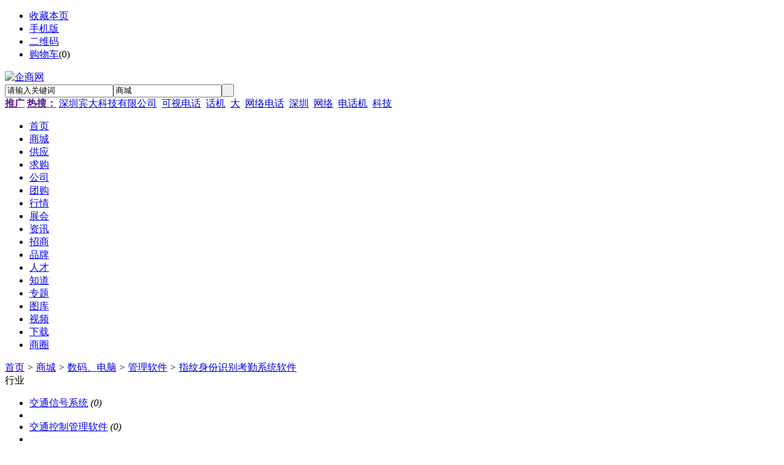

--- FILE ---
content_type: text/html;charset=UTF-8
request_url: https://www.qeeshang.com/mall/list-7601.html
body_size: 4187
content:
<!doctype html>
<html>
<head>
<meta charset="UTF-8"/>
<title>指纹身份识别考勤系统软件_管理软件_数码、电脑_商城_企商网</title>
<meta http-equiv="mobile-agent" content="format=html5;url=https://www.qeeshang.com/mobile/mall/list-7601.html">
<meta name="generator" content="DESTOON B2B - www.destoon.com"/>
<link rel="shortcut icon" type="image/x-icon" href="https://www.qeeshang.com/favicon.ico"/>
<link rel="bookmark" type="image/x-icon" href="https://www.qeeshang.com/favicon.ico"/>
<link rel="archives" title="企商网" href="https://www.qeeshang.com/archiver/"/>
<link rel="stylesheet" type="text/css" href="https://www.qeeshang.com/skin/default/style.css"/>
<link rel="stylesheet" type="text/css" href="https://www.qeeshang.com/skin/default/mall.css"/>
<!--[if lte IE 6]>
<link rel="stylesheet" type="text/css" href="https://www.qeeshang.com/skin/default/ie6.css"/>
<![endif]-->
<script type="text/javascript">window.onerror=function(){return true;}</script><script type="text/javascript" src="https://www.qeeshang.com/lang/zh-cn/lang.js"></script>
<script type="text/javascript" src="https://www.qeeshang.com/file/script/config.js"></script>
<!--[if lte IE 9]><!-->
<script type="text/javascript" src="https://www.qeeshang.com/file/script/jquery-1.5.2.min.js"></script>
<!--<![endif]-->
<!--[if (gte IE 10)|!(IE)]><!-->
<script type="text/javascript" src="https://www.qeeshang.com/file/script/jquery-2.1.1.min.js"></script>
<!--<![endif]-->
<script type="text/javascript" src="https://www.qeeshang.com/file/script/common.js"></script>
<script type="text/javascript" src="https://www.qeeshang.com/file/script/page.js"></script>
<script type="text/javascript" src="https://www.qeeshang.com/file/script/jquery.lazyload.js"></script><script type="text/javascript">
GoMobile('https://www.qeeshang.com/mobile/mall/list-7601.html');
var searchid = 16;
</script>
</head>
<body>
<div class="head" id="head">
<div class="head_m">
<div class="head_r" id="destoon_member"></div>
<div class="head_l">
<ul>
<li class="h_fav"><script type="text/javascript">addFav('收藏本页');</script></li>
<li class="h_mobile"><a href="javascript:Dmobile();">手机版</a></li><li class="h_qrcode"><a href="javascript:Dqrcode();">二维码</a></li><li class="h_cart"><a href="https://www.qeeshang.com/member/cart.php">购物车</a>(<span class="head_t" id="destoon_cart">0</span>)</li></ul>
</div>
</div>
</div>
<div class="m head_s" id="destoon_space"></div>
<div class="m"><div id="search_tips" style="display:none;"></div></div>
<div id="destoon_qrcode" style="display:none;"></div><div class="m">
<div id="search_module" style="display:none;" onmouseout="Dh('search_module');" onmouseover="Ds('search_module');">
<ul>
<li onclick="setModule('16','商城')">商城</li><li onclick="setModule('5','供应')">供应</li><li onclick="setModule('6','求购')">求购</li><li onclick="setModule('4','公司')">公司</li><li onclick="setModule('17','团购')">团购</li><li onclick="setModule('7','行情')">行情</li><li onclick="setModule('8','展会')">展会</li><li onclick="setModule('21','资讯')">资讯</li><li onclick="setModule('22','招商')">招商</li><li onclick="setModule('13','品牌')">品牌</li><li onclick="setModule('9','人才')">人才</li><li onclick="setModule('10','知道')">知道</li><li onclick="setModule('11','专题')">专题</li><li onclick="setModule('12','图库')">图库</li><li onclick="setModule('14','视频')">视频</li><li onclick="setModule('15','下载')">下载</li><li onclick="setModule('18','商圈')">商圈</li></ul>
</div>
</div>
<div class="m">
<div class="logo f_l"><a href="https://www.qeeshang.com/"><img src="https://www.qeeshang.com/skin/default/image/logo.gif" alt="企商网"/></a></div>
<form id="destoon_search" action="https://www.qeeshang.com/mall/search.php" onsubmit="return Dsearch(1);">
<input type="hidden" name="moduleid" value="16" id="destoon_moduleid"/>
<input type="hidden" name="spread" value="0" id="destoon_spread"/>
<div class="head_search">
<div>
<input name="kw" id="destoon_kw" type="text" class="search_i" value="请输入关键词" onfocus="if(this.value=='请输入关键词') this.value='';" onkeyup="STip(this.value);" autocomplete="off" x-webkit-speech speech/><input type="text" id="destoon_select" class="search_m" value="商城" readonly onfocus="this.blur();" onclick="$('#search_module').fadeIn('fast');"/><input type="submit" value=" " class="search_s"/>
</div>
</div>
</form>
<div class="head_search_kw f_l"><a href="" onclick="Dsearch_top();return false;"><strong>推广</strong></a> 
<a href="" onclick="Dsearch_adv();return false;"><strong>热搜：</strong></a>
<span id="destoon_word"><a href="https://www.qeeshang.com/mall/search.php?kw=%E6%B7%B1%E5%9C%B3%E5%AE%BE%E5%A4%A7%E7%A7%91%E6%8A%80%E6%9C%89%E9%99%90%E5%85%AC%E5%8F%B8">深圳宾大科技有限公司</a>&nbsp; <a href="https://www.qeeshang.com/mall/search.php?kw=%E5%8F%AF%E8%A7%86%E7%94%B5%E8%AF%9D">可视电话</a>&nbsp; <a href="https://www.qeeshang.com/mall/search.php?kw=%E8%AF%9D%E6%9C%BA">话机</a>&nbsp; <a href="https://www.qeeshang.com/mall/search.php?kw=%E5%A4%A7">大</a>&nbsp; <a href="https://www.qeeshang.com/mall/search.php?kw=%E7%BD%91%E7%BB%9C%E7%94%B5%E8%AF%9D">网络电话</a>&nbsp; <a href="https://www.qeeshang.com/mall/search.php?kw=%E6%B7%B1%E5%9C%B3">深圳</a>&nbsp; <a href="https://www.qeeshang.com/mall/search.php?kw=%E7%BD%91%E7%BB%9C">网络</a>&nbsp; <a href="https://www.qeeshang.com/mall/search.php?kw=%E7%94%B5%E8%AF%9D%E6%9C%BA">电话机</a>&nbsp; <a href="https://www.qeeshang.com/mall/search.php?kw=%E7%A7%91%E6%8A%80">科技</a>&nbsp; </span></div>
</div>
<div class="m">
<div class="menu">
<ul><li><a href="https://www.qeeshang.com/"><span>首页</span></a></li><li class="menuon"><a href="https://www.qeeshang.com/mall/"><span>商城</span></a></li><li><a href="https://www.qeeshang.com/sell/"><span>供应</span></a></li><li><a href="https://www.qeeshang.com/buy/"><span>求购</span></a></li><li><a href="https://www.qeeshang.com/company/"><span>公司</span></a></li><li><a href="https://www.qeeshang.com/group/"><span>团购</span></a></li><li><a href="https://www.qeeshang.com/quote/"><span>行情</span></a></li><li><a href="https://www.qeeshang.com/exhibit/"><span>展会</span></a></li><li><a href="https://www.qeeshang.com/news/"><span>资讯</span></a></li><li><a href="https://www.qeeshang.com/invest/"><span>招商</span></a></li><li><a href="https://www.qeeshang.com/brand/"><span>品牌</span></a></li><li><a href="https://www.qeeshang.com/job/"><span>人才</span></a></li><li><a href="https://www.qeeshang.com/know/"><span>知道</span></a></li><li><a href="https://www.qeeshang.com/special/"><span>专题</span></a></li><li><a href="https://www.qeeshang.com/photo/"><span>图库</span></a></li><li><a href="https://www.qeeshang.com/video/"><span>视频</span></a></li><li><a href="https://www.qeeshang.com/down/"><span>下载</span></a></li><li><a href="https://www.qeeshang.com/club/"><span>商圈</span></a></li></ul>
</div>
</div>
<div class="m b20" id="headb"></div><div class="m">
<div class="nav bd-b"><a href="https://www.qeeshang.com/">首页</a> <i>&gt;</i> <a href="https://www.qeeshang.com/mall/">商城</a> <i>&gt;</i> <a href="https://www.qeeshang.com/mall/list-6322.html">数码、电脑</a> <i>&gt;</i> <a href="https://www.qeeshang.com/mall/list-7530.html">管理软件</a> <i>&gt;</i> <a href="https://www.qeeshang.com/mall/list-7601.html">指纹身份识别考勤系统软件</a></div>
</div>
<div class="m m2">
<div class="m2l">
<div class="sort">
<div class="sort-k">行业</div>
<div class="sort-v">
<ul>
<li><a href="https://www.qeeshang.com/mall/list-7593.html">交通信号系统</a> <i>(0)</i><li>
<li><a href="https://www.qeeshang.com/mall/list-7594.html">交通控制管理软件</a> <i>(0)</i><li>
<li><a href="https://www.qeeshang.com/mall/list-7595.html">企业管理软件</a> <i>(0)</i><li>
<li><a href="https://www.qeeshang.com/mall/list-7596.html">信息码防伪认证系统</a> <i>(0)</i><li>
<li><a href="https://www.qeeshang.com/mall/list-7597.html">加油站管理系统软件</a> <i>(0)</i><li>
<li><a href="https://www.qeeshang.com/mall/list-7598.html">媒体资产管理系统</a> <i>(0)</i><li>
<li><a href="https://www.qeeshang.com/mall/list-7599.html">客户管理软件</a> <i>(0)</i><li>
<li><a href="https://www.qeeshang.com/mall/list-7600.html">小区智能化系统</a> <i>(0)</i><li>
<li class="on"><a href="https://www.qeeshang.com/mall/list-7601.html">指纹身份识别考勤系统软件</a> <i>(0)</i><li>
<li><a href="https://www.qeeshang.com/mall/list-7602.html">收费管理软件</a> <i>(0)</i><li>
<li><a href="https://www.qeeshang.com/mall/list-7603.html">数字视频远程监控系统</a> <i>(0)</i><li>
<li><a href="https://www.qeeshang.com/mall/list-7604.html">智能识别系统软件</a> <i>(0)</i><li>
<li><a href="https://www.qeeshang.com/mall/list-7605.html">服装生产管理系统</a> <i>(0)</i><li>
<li><a href="https://www.qeeshang.com/mall/list-7606.html">条码识别、打印、数据采集管理软件</a> <i>(0)</i><li>
<li><a href="https://www.qeeshang.com/mall/list-7607.html">校园管理软件</a> <i>(0)</i><li>
<li><a href="https://www.qeeshang.com/mall/list-7608.html">汽车维修管理软件</a> <i>(0)</i><li>
<li><a href="https://www.qeeshang.com/mall/list-7609.html">物流管理软件</a> <i>(0)</i><li>
<li><a href="https://www.qeeshang.com/mall/list-7610.html">电子警察</a> <i>(0)</i><li>
<li><a href="https://www.qeeshang.com/mall/list-7611.html">石油储运管理系统软件</a> <i>(0)</i><li>
<li><a href="https://www.qeeshang.com/mall/list-7612.html">石油工艺控制系统软件</a> <i>(0)</i><li>
<li><a href="https://www.qeeshang.com/mall/list-7613.html">网络商品防伪查询系统</a> <i>(0)</i><li>
<li><a href="https://www.qeeshang.com/mall/list-7614.html">语音、传真信箱系统</a> <i>(0)</i><li>
<li><a href="https://www.qeeshang.com/mall/list-7615.html">财务管理软件</a> <i>(0)</i><li>
<li><a href="https://www.qeeshang.com/mall/list-7616.html">车牌识别仪</a> <i>(0)</i><li>
<li><a href="https://www.qeeshang.com/mall/list-7617.html">酒店管理系统</a> <i>(0)</i><li>
<li><a href="https://www.qeeshang.com/mall/list-7618.html">金融机具配套软件</a> <i>(0)</i><li>
<li><a href="https://www.qeeshang.com/mall/list-7619.html">销售管理系统软件</a> <i>(0)</i><li>
<li><a href="https://www.qeeshang.com/mall/list-7620.html">门禁考勤电子巡更系统及软件</a> <i>(0)</i><li>
<li><a href="https://www.qeeshang.com/mall/list-7621.html">防伪物流信息系统</a> <i>(0)</i><li>
<li><a href="https://www.qeeshang.com/mall/list-7622.html">防伪防窜货查询鉴定系统</a> <i>(0)</i><li>
</ul>
</div>
<div class="c_b"></div>
</div>
<div class="sort">
<div class="sort-k">地区</div>
<div class="sort-v">
<ul>
<li><a href="https://www.qeeshang.com/mall/search.php?catid=7601&areaid=1">北京</a></li>
<li><a href="https://www.qeeshang.com/mall/search.php?catid=7601&areaid=2">上海</a></li>
<li><a href="https://www.qeeshang.com/mall/search.php?catid=7601&areaid=3">天津</a></li>
<li><a href="https://www.qeeshang.com/mall/search.php?catid=7601&areaid=4">重庆</a></li>
<li><a href="https://www.qeeshang.com/mall/search.php?catid=7601&areaid=5">河北</a></li>
<li><a href="https://www.qeeshang.com/mall/search.php?catid=7601&areaid=6">山西</a></li>
<li><a href="https://www.qeeshang.com/mall/search.php?catid=7601&areaid=7">内蒙古</a></li>
<li><a href="https://www.qeeshang.com/mall/search.php?catid=7601&areaid=8">辽宁</a></li>
<li><a href="https://www.qeeshang.com/mall/search.php?catid=7601&areaid=9">吉林</a></li>
<li><a href="https://www.qeeshang.com/mall/search.php?catid=7601&areaid=10">黑龙江</a></li>
<li><a href="https://www.qeeshang.com/mall/search.php?catid=7601&areaid=11">江苏</a></li>
<li><a href="https://www.qeeshang.com/mall/search.php?catid=7601&areaid=12">浙江</a></li>
<li><a href="https://www.qeeshang.com/mall/search.php?catid=7601&areaid=13">安徽</a></li>
<li><a href="https://www.qeeshang.com/mall/search.php?catid=7601&areaid=14">福建</a></li>
<li><a href="https://www.qeeshang.com/mall/search.php?catid=7601&areaid=15">江西</a></li>
<li><a href="https://www.qeeshang.com/mall/search.php?catid=7601&areaid=16">山东</a></li>
<li><a href="https://www.qeeshang.com/mall/search.php?catid=7601&areaid=17">河南</a></li>
<li><a href="https://www.qeeshang.com/mall/search.php?catid=7601&areaid=18">湖北</a></li>
<li><a href="https://www.qeeshang.com/mall/search.php?catid=7601&areaid=19">湖南</a></li>
<li><a href="https://www.qeeshang.com/mall/search.php?catid=7601&areaid=20">广东</a></li>
<li><a href="https://www.qeeshang.com/mall/search.php?catid=7601&areaid=21">广西</a></li>
<li><a href="https://www.qeeshang.com/mall/search.php?catid=7601&areaid=22">海南</a></li>
<li><a href="https://www.qeeshang.com/mall/search.php?catid=7601&areaid=23">四川</a></li>
<li><a href="https://www.qeeshang.com/mall/search.php?catid=7601&areaid=24">贵州</a></li>
<li><a href="https://www.qeeshang.com/mall/search.php?catid=7601&areaid=25">云南</a></li>
<li><a href="https://www.qeeshang.com/mall/search.php?catid=7601&areaid=26">西藏</a></li>
<li><a href="https://www.qeeshang.com/mall/search.php?catid=7601&areaid=27">陕西</a></li>
<li><a href="https://www.qeeshang.com/mall/search.php?catid=7601&areaid=28">甘肃</a></li>
<li><a href="https://www.qeeshang.com/mall/search.php?catid=7601&areaid=29">青海</a></li>
<li><a href="https://www.qeeshang.com/mall/search.php?catid=7601&areaid=30">宁夏</a></li>
<li><a href="https://www.qeeshang.com/mall/search.php?catid=7601&areaid=31">新疆</a></li>
<li><a href="https://www.qeeshang.com/mall/search.php?catid=7601&areaid=32">台湾</a></li>
<li><a href="https://www.qeeshang.com/mall/search.php?catid=7601&areaid=33">香港</a></li>
<li><a href="https://www.qeeshang.com/mall/search.php?catid=7601&areaid=34">澳门</a></li>
</ul>
</div>
<div class="c_b"></div>
</div>
<form method="post">
<div class="sell_tip" id="sell_tip" style="display:none;" title="双击关闭" ondblclick="Dh(this.id);">
<div>
<p>您可以</p>
<input type="submit" value="对比选中" onclick="this.form.action='https://www.qeeshang.com/mall/compare.php';" class="tool-btn"/> 或 
<input type="submit" value="批量购买" onclick="this.form.action='https://www.qeeshang.com/member/cart.php?action=add&mid=16';" class="tool-btn"/>
</div>
</div>
<div class="img_tip" id="img_tip" style="display:none;">&nbsp;</div>
<div class="tool">
<table>
<tr height="30">
<td width="25" align="center"><input type="checkbox" onclick="checkall(this.form);"/></td>
<td>
<input type="submit" value="对比选中" onclick="this.form.action='https://www.qeeshang.com/mall/compare.php';" class="tool-btn"/>&nbsp; &nbsp;
<input type="submit" value="批量购买" onclick="this.form.action='https://www.qeeshang.com/member/cart.php?action=add&mid=16';" class="tool-btn"/>
</td>
<td align="right">
<script type="text/javascript">var sh = 'https://www.qeeshang.com/mall/search.php?catid=7601';</script>
<input type="checkbox" onclick="Go(sh+'&vip=1');"/>VIP&nbsp;
<select onchange="Go(sh+'&day='+this.value)">
<option value="0">更新时间</option>
<option value="1">1天内</option>
<option value="3">3天内</option>
<option value="7">7天内</option>
<option value="15">15天内</option>
<option value="30">30天内</option>
</select>&nbsp;
<select onchange="Go(sh+'&order='+this.value)">
<option value="0">显示顺序</option>
<option value="2">价格由高到低</option>
<option value="3">价格由低到高</option>
<option value="4">销量由高到低</option>
<option value="5">销量由低到高</option>
<option value="6">评论由低到高</option>
<option value="7">评论由高到低</option>
<option value="8">人气由高到低</option>
<option value="9">人气由低到高</option>
</select>&nbsp;
<img src="https://www.qeeshang.com/skin/default/image/list_img.gif" width="16" height="16" alt="图片列表" align="absmiddle" class="c_p" onclick="Go(sh+'&list=1');"/>&nbsp;
<img src="https://www.qeeshang.com/skin/default/image/list_mix_on.gif" width="16" height="16" alt="图文列表" align="absmiddle" class="c_p" onclick="Go(sh+'&list=0');"/>&nbsp;
</td>
</tr>
</table>
</div>
<div class="tool">
<table>
<tr height="30">
<td width="25" align="center">&nbsp;</td>
<td>
<input type="submit" value="对比选中" onclick="this.form.action='https://www.qeeshang.com/mall/compare.php';" class="tool-btn"/>&nbsp; &nbsp;
<input type="submit" value="批量购买" onclick="this.form.action='https://www.qeeshang.com/member/cart.php?action=add&mid=16';" class="tool-btn"/>
</td>
<td>&nbsp;</td>
</tr>
</table>
</div>
</form>
</div>
<div class="m2r">
<div class="sponsor"></div>
<div class="head-sub"><strong>搜索排行</strong></div>
<div class="list-rank">
<ul>
<li title="搜索4次 约4条结果"><span class="f_r">4条</span><em>1</em><a href="https://www.qeeshang.com/mall/search.php?kw=%E5%A4%A7">大</a></li>
<li title="搜索3次 约4条结果"><span class="f_r">4条</span><em>2</em><a href="https://www.qeeshang.com/mall/search.php?kw=%E6%B7%B1%E5%9C%B3">深圳</a></li>
<li title="搜索3次 约4条结果"><span class="f_r">4条</span><em>3</em><a href="https://www.qeeshang.com/mall/search.php?kw=%E7%94%B5%E8%AF%9D%E6%9C%BA">电话机</a></li>
<li title="搜索3次 约4条结果"><span class="f_r">4条</span><i>4</i><a href="https://www.qeeshang.com/mall/search.php?kw=%E7%A7%91%E6%8A%80">科技</a></li>
<li title="搜索2次 约4条结果"><span class="f_r">4条</span><i>5</i><a href="https://www.qeeshang.com/mall/search.php?kw=%E5%8F%AF%E8%A7%86%E7%94%B5%E8%AF%9D">可视电话</a></li>
<li title="搜索2次 约4条结果"><span class="f_r">4条</span><i>6</i><a href="https://www.qeeshang.com/mall/search.php?kw=%E6%B7%B1%E5%9C%B3%E5%AE%BE%E5%A4%A7%E7%A7%91%E6%8A%80%E6%9C%89%E9%99%90%E5%85%AC%E5%8F%B8">深圳宾大科技有限公司</a></li>
<li title="搜索2次 约4条结果"><span class="f_r">4条</span><i>7</i><a href="https://www.qeeshang.com/mall/search.php?kw=%E8%AF%9D%E6%9C%BA">话机</a></li>
<li title="搜索1次 约4条结果"><span class="f_r">4条</span><i>8</i><a href="https://www.qeeshang.com/mall/search.php?kw=%E7%BD%91%E7%BB%9C%E7%94%B5%E8%AF%9D">网络电话</a></li>
<li title="搜索1次 约4条结果"><span class="f_r">4条</span><i>9</i><a href="https://www.qeeshang.com/mall/search.php?kw=%E7%BD%91%E7%BB%9C">网络</a></li>
</ul></div>
</div>
<div class="c_b"></div>
</div>
<div class="m b20" id="footb"></div>
<div class="m">
<div class="foot_page">
<a href="https://www.qeeshang.com/">网站首页</a> &nbsp;|&nbsp; 
<a href="https://www.qeeshang.com/about/index.html">关于我们</a> &nbsp;|&nbsp; 
<a href="https://www.qeeshang.com/about/contact.html">联系方式</a> &nbsp;|&nbsp; 
<a href="https://www.qeeshang.com/about/agreement.html">使用协议</a> &nbsp;|&nbsp; 
<a href="https://www.qeeshang.com/about/copyright.html">版权隐私</a> &nbsp;|&nbsp; 
<a href="https://www.qeeshang.com/sitemap/">网站地图</a> &nbsp;|&nbsp; 
<a href="https://www.qeeshang.com/spread/">排名推广</a> &nbsp;|&nbsp; 
<a href="https://www.qeeshang.com/ad/">广告服务</a> &nbsp;|&nbsp; <a href="https://www.qeeshang.com/gift/">积分换礼</a> &nbsp;|&nbsp; <a href="https://www.qeeshang.com/guestbook/">网站留言</a> &nbsp;|&nbsp; <a href="https://www.qeeshang.com/feed/">RSS订阅</a> &nbsp;|&nbsp;  <a href="javascript:SendReport();">违规举报</a>
 &nbsp;|&nbsp; <a href="http://www.miibeian.gov.cn" target="_blank">粤ICP备12131420号</a></div>
</div>
<div class="m">
<div class="foot">
<div id="copyright">CopyRight © 2012 - 2020 Stone Age Studio All Rights Reserved</div>
<div id="powered"><a href="https://www.heckjj.com/" target="_blank">Powered By Heck</a></div>
</div>
</div>
<div class="back2top"><a href="javascript:void(0);" title="返回顶部">&nbsp;</a></div>
<script type="text/javascript">
$(function(){$("img").lazyload();});</script>
</body>
</html>